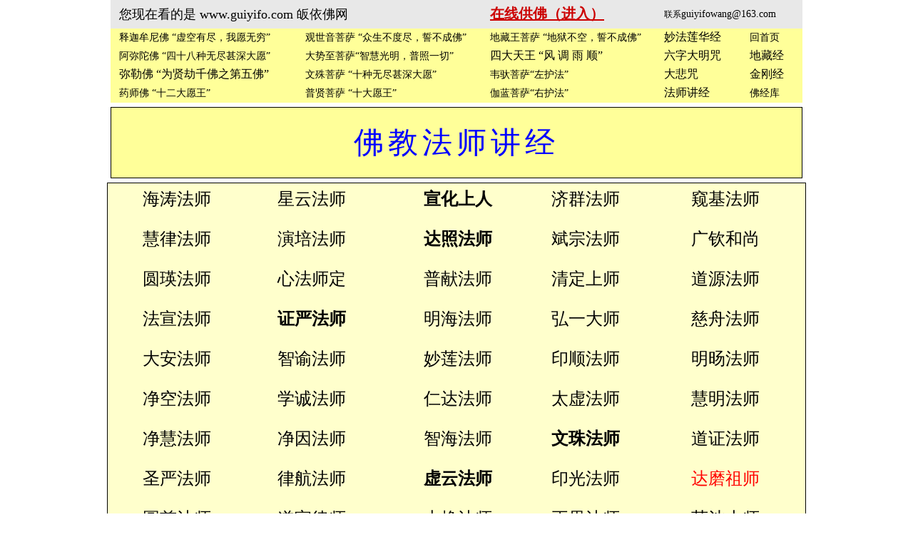

--- FILE ---
content_type: text/html
request_url: http://www.guiyifo.com/fashi/
body_size: 8551
content:
<html>

<head>
<meta http-equiv="Content-Type" content="text/html; charset=gb2312">
<title>佛教法师讲经</title>
<meta name="description" content="提供古今各位高僧法师的生平事迹和著作，全面佛教法师讲经信息浏览">
</head>

<body topmargin="0" leftmargin="0" rightmargin="0" bottommargin="0" bgcolor="#FFFFFF">
<center style="background-color: #FFFFFF; color: #FFFFFF;">
<script language="JavaScript" src="/inc/tou.js" type="text/JavaScript"></script>
</body>

<table border="0" cellpadding="0" cellspacing="0" width="970" height="100" style="border: 1px solid #000000; padding: 0" bgcolor="#FFFF99">
	<tr>
		<td align="center" style="font-family: 黑体; font-size: 42px; color: #0000FF; letter-spacing: 6">
		<span style="text-decoration: none">佛教法师讲经</span></td>
	</tr>
</table>
<div><img width=0 height=6></div>

<table border="0" cellpadding="0" cellspacing="0" width="980" height="660" style="border: 1px solid #000000; padding-left: 18px; padding-right: 0; padding-top: 0; padding-bottom: 0; background-color: #FFFFCC;" bgcolor="#FFFF99">
	<tr>
		<td width="131" align="center" style="font-size: 24px; font-family: 微软雅黑; padding-top:6px" valign="top">
		<p><a target="_blank" href="fashi_haitaofashi.htm" style="color: #000000; text-decoration: none">海涛法师</a></p>
		<p><a target="_blank" href="fashi_huilvfashi.htm"style="color: #000000; text-decoration: none">慧律法师</a></p>
		<p><a target="_blank" href="fashi_yuanyinfashi.htm"style="color: #000000; text-decoration: none">圆瑛法师</a></p>
		<p><a target="_blank" href="fashi_faxuanfashi.htm"style="color: #000000; text-decoration: none">法宣法师</a></p>
		<p><a target="_blank" href="fashi_daanfashi.htm"style="color: #000000; text-decoration: none">大安法师</a></p>
		<p><a target="_blank" href="fashi_jinkongfashi.htm"style="color: #000000; text-decoration: none">净空法师</a></p>
		<p><a target="_blank" href="fashi_jinhuifashi.htm"style="color: #000000; text-decoration: none">净慧法师</a></p>
		<p><a target="_blank" href="fashi_shenyanfashi.htm"style="color: #000000; text-decoration: none">圣严法师</a></p>
		<p><a target="_blank" href="fashi_yuancifashi.htm"style="color: #000000; text-decoration: none">圆慈法师</a></p>
		<p><a target="_blank" href="fashi_huijinfashi.htm"style="color: #000000; text-decoration: none">慧净法师</a></p>
		<p><a href="fazangfashi.html" style="text-decoration: none; color: #000000" target="_blank">法藏法师</a></p>
		<p><a href="huiyuandashi.html" style="text-decoration: none; color: #000000" target="_blank">慧远大师</a></p>
</td>
		
		<td align="center" style="font-size: 24px; font-family: 微软雅黑; padding-top:6px; width: 184px;" valign="top">
		<p><a target="_blank" href="fashi_xinyunfashi.htm"style="color: #000000; text-decoration: none">星云法师</a></p>
		<p><a target="_blank" href="fashi_yanpeifashi.htm"style="color: #000000; text-decoration: none">演培法师</a></p>
		<p><a target="_blank" href="fashi_xindingfashi.htm"style="color: #000000; text-decoration: none">心法师定</a></p>
		<p><b><a target="_blank" href="fashi_zhenyanfashi.htm"style="color: #000000; text-decoration: none">证严法师</a></b></p>
		<p><a target="_blank" href="fashi_zhiyufashi.htm"style="color: #000000; text-decoration: none">智谕法师</a></p>
		<p><a target="_blank" href="fashi_xuechenfashi.htm"style="color: #000000; text-decoration: none">学诚法师</a></p>
		<p><a target="_blank" href="fashi_jinyinfashi.htm"style="color: #000000; text-decoration: none">净因法师</a></p>
		<p><a target="_blank" href="fashi_lvhangfashi.htm"style="color: #000000; text-decoration: none">律航法师</a></p>
		<p><a target="_blank" href="fashi_daoxuanlvshi.htm"style="color: #000000; text-decoration: none">道宣律师</a></p>
		<p><a target="_blank" href="fashi_rujifashi.htm"style="color: #000000; text-decoration: none">如吉法师</a>
		<p><a href="chewuchanshi.html" style="text-decoration: none; color: #000000;" target="_blank">彻悟禅师</a></p>
		<p><a href="fasshi_zonmidashi.html" style="text-decoration: none; color: #000000;" target="_blank">宗密大师</a></p>
</td>
		
		<td align="center" style="font-size: 24px; font-family: 微软雅黑; padding-top:6px; width: 157px;" valign="top">
        <p><b><a target="_blank" href="fashi_xuanhuashanren.htm"style="color: #000000; text-decoration: none">宣化上人</a></b></p>
		<p><b><a target="_blank" href="fashi_dazhaofashi.htm"style="color: #000000; text-decoration: none">达照法师</a></b></p>
		<p><a target="_blank" href="fashi_puxianfashi.htm"style="color: #000000; text-decoration: none">普献法师</a></p>
		<p><a target="_blank" href="fashi_minhaifashi.htm"style="color: #000000; text-decoration: none">明海法师</a></p>
		<p><a target="_blank" href="fashi_miaolangfashi.htm"style="color: #000000; text-decoration: none">妙莲法师</a></p>
		<p><a target="_blank" href="fashi_rendafashi.htm"style="color: #000000; text-decoration: none">仁达法师</a></p>
		<p><a target="_blank" href="fashi_zhihaifashi.htm"style="color: #000000; text-decoration: none">智海法师</a></p>
		<p><b><a target="_blank" href="fashi_xuyunfashi.htm"style="color: #000000; text-decoration: none">虚云法师</a></b></p>
		<p><a target="_blank" href="fashi_benhuanfashi.htm"style="color: #000000; text-decoration: none">本焕法师</a></p>
		<p><a target="_blank" href="fashi_chuanxifashi.htm"style="color: #000000; text-decoration: none">传喜法师</a></p>
		<p>
		<a href="fasshi_ouyidashi.html" style="text-decoration: none; color: #000000;" target="_blank">蕅益大师</a></p>
		<p></p>

		</td>
		<td width="140" align="center" style="font-size: 24px; font-family: 微软雅黑; padding-top:6px" valign="top">
		<p><a target="_blank" href="fashi_jiqunfashi.htm"style="color: #000000; text-decoration: none">济群法师</a></p>
		<p><a target="_blank" href="fashi_bingzongfashi.htm"style="color: #000000; text-decoration: none">斌宗法师</a></p>
		<p><a target="_blank" href="fashi_qingdingshanshi.htm"style="color: #000000; text-decoration: none">清定上师</a></p>
		<p><a target="_blank" href="fashi_hongyidashi.htm"style="color: #000000; text-decoration: none">弘一大师</a></p>
		<p><a target="_blank" href="fashi_yinshunfashi.htm"style="color: #000000; text-decoration: none">印顺法师</a></p>
		<p><a target="_blank" href="fashi_taixufashi.htm"style="color: #000000; text-decoration: none">太虚法师</a></p>
		<p><b><a target="_blank" href="fashi_wenzhufashi.htm"style="color: #000000; text-decoration: none">文珠法师</a></b></p>
		<p><a target="_blank" href="fashi_yinguanfashi.htm"style="color: #000000; text-decoration: none">印光法师</a></p>
		<p><a target="_blank" href="fashi_zhengguofashi.htm"style="color: #000000; text-decoration: none">正果法师</a></p>
		<p><a target="_blank" href="fashi_fazunfashi.htm"style="color: #000000; text-decoration: none">法尊法师</a></p>
		<p><a href="fasshi_zhizhedashi.html" style="text-decoration: none; color: #000000;" target="_blank">智者大师</a></p>
		<p></p>

</td>
		<td width="185" align="center" style="font-size: 24px; font-family: 微软雅黑; padding-top:6px" valign="top">
		<p><a target="_blank" href="fashi_kuijifashi.htm"style="color: #000000; text-decoration: none">窥基法师</a></p>
		<p><a target="_blank" href="fashi_guanqingheshang.htm"style="color: #000000; text-decoration: none">广钦和尚</a></p>
		<p><a target="_blank" href="fashi_daoyuanfashi.htm"style="color: #000000; text-decoration: none">道源法师</a></p>
		<p><a target="_blank" href="fashi_cizhoufashi.htm"style="color: #000000; text-decoration: none">慈舟法师</a></p>
		<p><a target="_blank" href="fashi_mingyangfashi.htm"style="color: #000000; text-decoration: none">明旸法师</a></p>
		<p><a target="_blank" href="fashi_huiminfashi.htm"style="color: #000000; text-decoration: none">慧明法师</a></p>
		<p><a target="_blank" href="fashi_daozhenfashi.htm"style="color: #000000; text-decoration: none">道证法师</a></p>
		<p>
		<a href="fasshi_damozushi.html" style="text-decoration: none; color: #FF0000" target="_blank">达磨祖师</a></p>
		<p>
		<a href="fasshi_lcds.html" style="text-decoration: none; color: #000000" target="_blank">莲池大师</a></p>
		<p>
		<a href="fasshi_hsds.html" style="text-decoration: none; color: #000000" target="_blank">憨山大师</a></p>
		<p>
		<a href="fasshi_shandaodashi.html" style="text-decoration: none; color: #000000" target="_blank">善导大师</a></p>
		<p></p>
		</td>
		
	</tr>
	</table>

<script language="JavaScript" src="/inc/wei.js" type="text/JavaScript"></script>

</html>

--- FILE ---
content_type: application/javascript
request_url: http://www.guiyifo.com/inc/tou.js
body_size: 6478
content:
document.writeln("<table border=\'0\' cellpadding=\'0\' cellspacing=\'0\' width=\'970\' style=\'border-style: solid; border-width: 0; padding: 0\' id=\'table1\'><tr><td bgcolor=\'#E8E8E8\' style=\'padding-left: 12px; text-align:left; height: 40px;\' colspan=\'2\'><span style=\'font-size: 18px\'><a href=\'../index.htm\' style=\'text-decoration: none\'><font color=\'#000000\' face=\'Verdana\'>您现在看的是 www.guiyifo.com</font><font color=\'#000000\'> 皈依佛网</font></a>&nbsp;&nbsp;&nbsp;&nbsp;&nbsp; </span></td><td bgcolor=\'#E8E8E8\' style=\'padding-left: 12px; text-align:left; height: 40px;\'><span style=\'font-size: 18px\'><a href=\'http://www.guiyifo.com/gongfo/gongyang_list.asp\' style=\'color: #CC0000; font-family: 微软雅黑; font-size: 20px; font-weight: bold\' target=\'_blank\'>在线供佛（进入）</a></span></td><td bgcolor=\'#E8E8E8\' align=\'left\' style=\'padding-left: 12px; height: 40px;\' colspan=\'2\'><span style=\'font-size: 12px\'>联系</span><font face=\'Verdana\' style=\'font-size: 14px\'>guiyifowang@163.com</font>　</td></tr><tr><td bgcolor=\'#FFFF99\' align=\'left\' width=\'240\' style=\'padding-left: 12px; height: 26px;\'><font style=\'font-size: 14px; \'><a target=\'_blank\' href=\'../shijiamonifo/index.html\' style=\'text-decoration: none\'><font color=\'#000000\'>释迦牟尼佛 “虚空有尽，我愿无穷”</font></a></font></td><td bgcolor=\'#FFFF99\' align=\'left\' width=\'255\' style=\'padding-left: 12px\'><font color=\'#0000FF\'><span style=\'font-size: 14px; \'><a target=\'_blank\' href=\'../guanshiyingpusha/index.htm\' style=\'text-decoration: none\'><font color=\'#000000\'>观世音菩萨 “众生不度尽，誓不成佛”</font></a></span></font></td><td bgcolor=\'#FFFF99\' align=\'left\' width=\'240\' style=\'padding-left: 12px\'><font style=\'font-size: 14px; \' color=\'#0000FF\'><a target=\'_blank\' href=\'../dizhangwangpusha/index.htm\' style=\'text-decoration: none\'><font color=\'#000000\'>地藏王菩萨 “地狱不空，誓不成佛”</font></a></font></td><td bgcolor=\'#FFFF99\' align=\'left\' width=\'90\' style=\'padding-left: 12px\'>");
document.writeln("	<a href=\'../fojinku/miaofalanhuajin.html\' style=\'color: #000000; text-decoration: none\' target=\'_blank\'>妙法莲华经</a></td><td bgcolor=\'#FFFF99\' align=\'left\' width=\'74\' style=\'padding-left: 12px\'><span style=\'font-size: 14px; \'><a href=\'../index.htm\' style=\'text-decoration: none\'><font color=\'#000000\'>回首页</font></a></span></td></tr><tr><td bgcolor=\'#FFFF99\' align=\'left\' width=\'258\' style=\'padding-left: 12px; height: 26px;\'><font style=\'font-size: 14px; \' color=\'#0000FF\'><a target=\'_blank\' href=\'../amituofo/index.htm\' style=\'text-decoration: none\'><font color=\'#000000\'>阿弥陀佛 “四十八种无尽甚深大愿”</font></a></font></td><td bgcolor=\'#FFFF99\' align=\'left\' width=\'255\' style=\'padding-left: 12px; \'><font style=\'font-size: 14px; \' color=\'#0000FF\'><a href=\'../dashizhipusha/index.html\' style=\'text-decoration: none; color: #000000\' target=\'_blank\'>大势至菩萨“智慧光明，普照一切”</a></font></td><td bgcolor=\'#FFFF99\' align=\'left\' width=\'199\' style=\'padding-left: 12px; \'><a target=\'_blank\' href=\'../sidatianwang/index.htm\' style=\'text-decoration: none\'><font color=\'#000000\'>四大天王 “风 调 雨 顺”</font></a></td><td bgcolor=\'#FFFF99\' align=\'left\' width=\'109\' style=\'padding-left: 12px; \'><a target=\'_blank\' href=\'../fojinku/lizidaminzhou.htm\' style=\'text-decoration: none\'><font color=\'#000000\'>六字大明咒</font></a></td><td bgcolor=\'#FFFF99\' align=\'left\' width=\'74\' style=\'padding-left: 12px;\'><a href=\'http://www.guiyifo.com/fojinku/dizangjin.html\' style=\'color: #000000; text-decoration: none\' target=\'_blank\'>地藏经</a></td></tr><tr><td bgcolor=\'#FFFF99\' align=\'left\' width=\'258\' style=\'padding-left: 12px; height: 26px;\'><a target=\'_blank\' href=\'../milefo/index.htm\' style=\'text-decoration: none\'><font color=\'#000000\'>弥勒佛 “为贤劫千佛之第五佛”</font></a></td><td bgcolor=\'#FFFF99\' align=\'left\' width=\'255\' style=\'padding-left: 12px; \'><font style=\'font-size: 14px; \' color=\'#0000FF\'><a target=\'_blank\' href=\'../wenshupusha/index.htm\' style=\'text-decoration: none\'><font color=\'#000000\'>文殊菩萨 “十种无尽甚深大愿”</font></a></font></td><td bgcolor=\'#FFFF99\' align=\'left\' width=\'199\' style=\'padding-left: 12px;\'><font style=\'font-size: 14px; \' color=\'#0000FF\'><a href=\'../weituopusha/index.html\' style=\'color: #000000; text-decoration: none\' target=\'_blank\'>韦驮菩萨“左护法”</a></font></td><td bgcolor=\'#FFFF99\' align=\'left\' width=\'109\' style=\'padding-left: 12px;\'><a target=\'_blank\' href=\'../fojinku/dabeizhou.htm\' style=\'text-decoration: none\'><font color=\'#000000\'>大悲咒</font></a></td><td bgcolor=\'#FFFF99\' align=\'left\' width=\'74\' style=\'padding-left: 12px; \'><a target=\'_blank\' href=\'../fojinku/jinganjin.htm\' style=\'text-decoration: none\'><font color=\'#000000\'>金刚经</font></a></td></tr><tr><td bgcolor=\'#FFFF99\' align=\'left\' width=\'258\' style=\'padding-left: 12px; height: 26px;\'><font style=\'font-size: 14px; \'><a target=\'_blank\' href=\'../yaoshifo/yaoshifo.htm\' style=\'text-decoration: none\'><font color=\'#000000\'>药师佛 “十二大愿王”</font></a></font></td><td bgcolor=\'#FFFF99\' align=\'left\' width=\'255\' style=\'padding-left: 12px\'><font color=\'#0000FF\'><span style=\'font-size: 14px; \'><a target=\'_blank\' href=\'../puxianpusa/index.htm\' style=\'text-decoration: none\'><font color=\'#000000\'>普贤菩萨 “十大愿王”</font></a></span></font></td><td bgcolor=\'#FFFF99\' align=\'left\' width=\'199\' style=\'padding-left: 12px\'><font color=\'#0000FF\' style=\'font-size: 14px\'><span style=\'font-size: 14px; \'><a href=\'../qielanpusha/qielanpusha.html\' style=\'color: #000000; text-decoration: none\' target=\'_blank\'>伽蓝菩萨“右护法”</a></span></font></td><td bgcolor=\'#FFFF99\' align=\'left\' width=\'109\' style=\'padding-left: 12px\'><a target=\'_blank\' href=\'../fashi/index.htm\' style=\'text-decoration: none\'><font color=\'#000000\' style=\'font-family: 微软雅黑\'>法师讲经</font></a></td><td bgcolor=\'#FFFF99\' align=\'left\' width=\'74\' style=\'padding-left: 12px\'><span style=\'font-size: 14px; \'><a target=\'_blank\' href=\'../fojinku/index.htm\' style=\'text-decoration: none\'><font color=\'#000000\'>佛经库</font></a></span></td></tr></table><div><img width=0 height=6></div>");

--- FILE ---
content_type: application/javascript
request_url: http://www.guiyifo.com/inc/wei.js
body_size: 1281
content:
document.writeln("<div><img width=0 height=8></div>");
document.writeln("<table border=\"0\" cellpadding=\"0\" cellspacing=\"0\" width=\"970\" height=\"100\" style=\"border: 1px solid #000000; padding: 0\" bordercolor=\"#000000\" bgcolor=\"#FFFF99\">");
document.writeln("<tr>");
document.writeln("<td bgcolor=\"#FFFF99\"><p align=\"center\"><span style=\"font-weight: 700; font-size: 28px\">天天念佛，天天拜佛，天天心向善，换得清静良田心境。</span></td>");
document.writeln("</tr>");
document.writeln("</table>");
document.writeln("<div><img width=0 height=12></div>");
document.writeln("<table border=\"0\" cellpadding=\"0\" cellspacing=\"0\" width=\"970\" height=\"93\" bgcolor=\"#FFFF99\">");
document.writeln("<tr>");
document.writeln("<td align=\"center\"><span style=\"font-size: 14px\">版权所有 www.guiyifo.com 皈依佛 guiyifowang@163.com</span><p>");
document.writeln("<a target=\"_blank\" href=\"http://www.beian.miit.gov.cn/\"><img border=\"0\" src=\"../hao_img/icp08003009.gif\" width=\"134\" height=\"14\"></a><br><script src=\"http://s34.cnzz.com/stat.php?id=1267474&web_id=1267474&show=pic\" language=\"JavaScript\" charset=\"gb2312\"></script>");
document.writeln("</td>");
document.writeln("</tr>");
document.writeln("</table>");